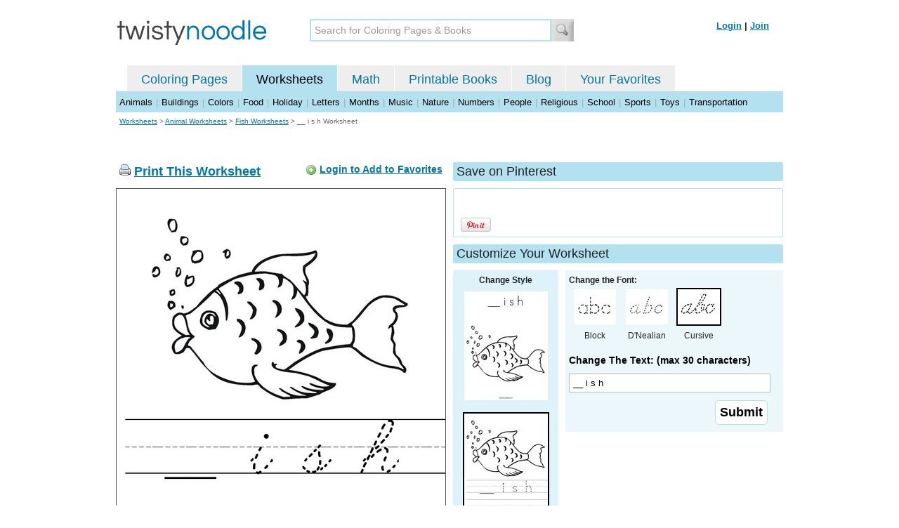

--- FILE ---
content_type: text/html; charset=utf-8
request_url: https://twistynoodle.com/__-i-s-h-worksheet/cursive_outline/
body_size: 4504
content:
<!DOCTYPE html PUBLIC "-//W3C//DTD XHTML 1.0 Strict//EN" "https://www.w3.org/TR/xhtml1/DTD/xhtml1-strict.dtd">
<html xmlns="https://www.w3.org/1999/xhtml" xml:lang="en" lang="en">
<meta http-equiv="Content-Type" content="text/html; charset=UTF-8" />
<title>__ i s h Worksheet - Cursive - Twisty Noodle</title>
<meta name='description' content='__ i s h with cursive tracing font worksheet that you can customize and print for kids.' />
<meta name="viewport" content="width=1024" />


    
 <link rel="canonical" href="https://twistynoodle.com/__-i-s-h-worksheet/" />
    


<link rel="shortcut icon" type="image/x-icon" href="https://s.twistynoodle.com/img/favicon.ico" />
<link rel="stylesheet" href="/media/css/blueprint/screen.css" type="text/css" media="screen, projection" />
<!--[if lt IE 8]>
<link rel="stylesheet" href="/media/css/blueprint/ie.css" type="text/css" media="screen, projection" />
<![endif]-->
<link rel="stylesheet" href="/media/css/main.css" type="text/css" media="screen, projection" />
<!--[if lt IE 8]>
<link rel="stylesheet" href="/media/css/ie_main.css" type="text/css" media="screen, projection" />
<![endif]-->

<link rel="stylesheet" href="/media/css/print.css" type="text/css" media="print" />
<script src="//ajax.googleapis.com/ajax/libs/jquery/1.8.2/jquery.min.js"></script>
<!-- Google tag (gtag.js) -->
<script async src="https://www.googletagmanager.com/gtag/js?id=G-HNMW7XM2F3"></script>
<script>
  window.dataLayer = window.dataLayer || [];
  function gtag(){dataLayer.push(arguments);}
  gtag('js', new Date());

  gtag('config', 'G-HNMW7XM2F3');
</script>
<script type="text/javascript" src="/media/c/js/b459587df25e.js"></script>
<script async src="https://pagead2.googlesyndication.com/pagead/js/adsbygoogle.js?client=ca-pub-2362531631404855" crossorigin="anonymous"></script>
<!-- BLOGHER ADS Begin header tag -->
<script type="text/javascript">
  var blogherads = blogherads || {};
  blogherads.adq = blogherads.adq || [];
</script>
<script type="text/javascript" async="async" data-cfasync="false" src="https://ads.blogherads.com/static/blogherads.js"></script>
<script type="text/javascript" async="async" data-cfasync="false" src="https://ads.blogherads.com/bh/41/412/412983/2151967/header.js"></script>
<!-- BLOGHER ADS End header tag -->

<script type="text/javascript" src="/media/c/js/09cfec82c1ed.js"></script>
<script type="text/javascript">
  function print_this()
  {
      window.print();
  }
  </script>
  <script type="application/ld+json">
		{
		  "@context": "https://schema.org/", 
		  "@graph":[
		  {"@type": "BreadcrumbList", 
		  "itemListElement": [{
		    "@type": "ListItem", 
		    "position": 1, 
		    "name": "Worksheets",
		    "item": "https://twistynoodle.com/worksheets/"  
		  },{
		    "@type": "ListItem", 
		    "position": 2, 
		    "name": "Animal Worksheets",
		    "item": "https://twistynoodle.com/worksheets/animals/"  
		  },{
		    "@type": "ListItem", 
		    "position": 3, 
		    "name": "Fish Worksheets",
		    "item": "https://twistynoodle.com/worksheets/animals/fish/"  
		  }]
		},
		{
		  "@type": "CreativeWork",
		  "name": "__ i s h Worksheet - Cursive",
		  "learningResourceType": [
		    "lesson plan",
		    "learning activity",
		    "printed",
		    "worksheet"
		    ],
		  "audience": {
		    "@type": "EducationalAudience",
		    "educationalRole": "teacher"
		  },
		  "educationalAlignment": {
		    "@type": "AlignmentObject",
		    "alignmentType": "educationalLevel",
		    "educationalFramework": "US Grade Levels",
		    "targetName": "Elementary School",
		    "targetUrl": "http://purl.org/ASN/scheme/ASNEducationLevel/ElementarySchool"
		     
		  },
		  "url": "https://twistynoodle.com/__-i-s-h-worksheet/",
		  "image": {
		  		"@type": "ImageObject",
			  "author": "Twisty Noodle",
			  "requiresSubscription": false,
			  "isFamilyFriendly": true,
			  "thumbnailUrl": "https://s.twistynoodle.com/img/r/fish-5/__-i-s-h/__-i-s-h_worksheet_png_120x155_q85.jpg?ctok=20170826151825",
			  "contentUrl": "https://s.twistynoodle.com/img/r/fish-5/__-i-s-h/__-i-s-h_worksheet-cursive_png_468x609_q85.jpg?ctok=20170826151825",
			  "datePublished": "2017-08-26",
			  "description": "__ i s h with cursive tracing font worksheet that you can customize and print for kids.",
			  "name": "__ i s h Worksheet - Cursive"
			}
		}
		]
	}
	</script>

</head>
<body>
<div class="container">
<div class="span-24 logo-bar last">
  <div class="logo"><a href="/"><img src="https://s.twistynoodle.com/img/twisty_noodle_logo.png" alt="Home" /></a></div>
  <div class="search-box"><form action='/search/' id='search-form'><div><input type='text' name='q' id='search-input' maxlength='45' class='search-input searchinput-default' title='Search for Coloring Pages &amp; Books' /><input type="image" src="https://s.twistynoodle.com/img/search_new.jpg" class="search-button" value="Search" /></div></form></div>
  <div class="navbar-login">
    
  	<span><a href="/accounts/login/?next=/__-i-s-h-worksheet/cursive_outline/" rel="nofollow">Login</a> | <a href="/accounts/register/" rel="nofollow">Join</a></span>
  	
  </div>
</div>
<div class="span-24 clear nav last">
		<ul class="nav-buttons">
      <li class="small-nav-spacer">&nbsp;</li>  
      <li class=""><a href="/">Coloring Pages</a></li>
      <li class="button-on"><a href="/worksheets/">Worksheets</a></li>
      <li class=""><a href="/math">Math</a></li>
      <li class=""><a href="/mini-books/">Printable Books</a></li>
      <li class=""><a href="/blog/">Blog</a></li>
      <li class=""><a href="/users/profile/" rel="nofollow">Your Favorites</a></li>
  </ul>
</div>

<div class="clear last navbar"><a href="/worksheets/animals/">Animals</a> | <a href="/worksheets/buildings/">Buildings</a> | <a href="/worksheets/colors/">Colors</a> | <a href="/worksheets/food/">Food</a> | <a href="/worksheets/holiday/">Holiday</a> | <a href="/worksheets/letters/">Letters</a> | <a href="/worksheets/months/">Months</a> | <a href="/worksheets/music/">Music</a> | <a href="/worksheets/nature/">Nature</a> | <a href="/worksheets/numbers/">Numbers</a> |  <a href="/worksheets/people/">People</a> | <a href="/worksheets/religious/">Religious</a> | <a href="/worksheets/school-fun/">School</a> | <a href="/worksheets/sports/">Sports</a> | <a href="/worksheets/toys/">Toys</a> | <a href="/worksheets/transportation/">Transportation</a></div>



<div class="span-24 breadcrumb quiet append-bottom last"><a href="/worksheets/">Worksheets</a> &gt; <h2 class="quiet"><a href="/worksheets/animals/">Animal Worksheets</a></h2> &gt; <h2 class="quiet"><a href="/worksheets/animals/fish/">Fish Worksheets</a></h2> &gt; <h1 class="quiet">__ i s h Worksheet</h1></div>
<div class="span-24 prepend-top append-bottom center last">
	<!-- BLOGHER ADS Begin 970x250 ad -->
	<div id="skm-ad-flexbanner"></div>
	<script type="text/javascript">
	  blogherads.adq.push(['flexbanner', 'skm-ad-flexbanner']);
	</script>
	<!-- BLOGHER ADS End 970x250 ad -->
</div>
<div class="span-24 last">
	<div class="span-12">
		<div class="clear last">
			<div class="art-header last" id="printbutton"><img src="https://s.twistynoodle.com/img/icons/printer.png" alt="print this" /> <a href="javascript:print_this()">Print This Worksheet</a>
				<div class="favorite-button" id="favorite-button"><img src="https://s.twistynoodle.com/img/icons/add.png" alt="Add to Favorites" /> <a href="/accounts/login/?next=/__-i-s-h-worksheet/cursive_outline/" rel="nofollow">Login to Add to Favorites</a></div>
			</div>
			<div class="grid-image clear last"><a href="javascript:print_this()"><img src="https://s.twistynoodle.com/img/r/fish-5/__-i-s-h/__-i-s-h_worksheet-cursive_png_468x609_q85.jpg?ctok=20170826151825" alt="Fish with Bubbles Worksheet" /></a></div>
			<div class="print-this append-bottom last"><img src="https://s.twistynoodle.com/img/icons/printer.png" alt="print this" /> <a href="javascript:print_this()">Print This Worksheet</a> (it'll print full page)</div>
		</div>
	</div>
	<div class="span-12 last">
		<div class="section-header clear last">Save on Pinterest</div>
		<div class="social-box last">
			<div class="social-box-container clearfix">
				<ul class="social-buttons">	
					<li><br /><br /><a href="https://pinterest.com/pin/create/button/?url=https://twistynoodle.com/__-i-s-h-worksheet/cursive_outline/&media=https://s.twistynoodle.com/img/r/fish-5/__-i-s-h/__-i-s-h_worksheet_png_468x609_q85.jpg?ctok=20170826151825&description=__ i s h Worksheet from TwistyNoodle.com" class="pin-it-button" always-show-count="true" count-layout="vertical" rel="nofollow"><img border="0" src="//assets.pinterest.com/images/PinExt.png" title="Pin It" /></a></li>
				</ul>
		</div>	
	</div>
	
	<div class="section-header last">Customize Your Worksheet</div>
	<div class="span-4 template-selector">
		<div class="template-selector-body"><strong>Change Style</strong>
			<a href="/__-i-s-h-coloring-page/"><img alt="__ i s h Coloring Page" class="template-thumb" src="https://s.twistynoodle.com/img/r/fish-5/__-i-s-h/__-i-s-h_coloring_page_png_120x155_q85.jpg?ctok=20170826151825" /></a>
			<img alt="__ i s h Worksheet" class="template-thumb selected" src="https://s.twistynoodle.com/img/r/fish-5/__-i-s-h/__-i-s-h_worksheet_png_120x155_q85.jpg?ctok=20170826151825" />
		</div>
	</div>
	<div class="span-8 last">
		<div class="text-selector last">
			<div class="text-selector-body last">
				<form action="/worksheets/noodle-twister/" method="post" id="customizer"><input type='hidden' name='csrfmiddlewaretoken' value='XQ2Px996g5JAEwZYL8kuZNr73rV71Cs4' /><input type="hidden" value="__-i-s-h" name="rend" />
					<div class="span-8 last"><strong>Change the Font:</strong></div>
					<ul class="font-chooser">
						<li><a href="/__-i-s-h-worksheet/"><img alt="__ i s h Worksheet" src="https://s.twistynoodle.com/img/block_outline_icon.jpg" /></a><br />Block</li>
						<li><a href="/__-i-s-h-worksheet/dnealian_outline/"><img alt="D'Nealian Outline Font" id="dnealian_outline" src="https://s.twistynoodle.com/img/dn_outline_icon.jpg" /></a><br />D'Nealian</li>
						<li><a href="/__-i-s-h-worksheet/cursive_outline/"><img alt="Cursive Outline Font" id="cursive_outline" class="selected" src="https://s.twistynoodle.com/img/cursive_outline_icon.jpg" /></a><br />Cursive</li>
					</ul>
							<label class="clear black-label" for="caption">Change The Text: (max 30 characters)</label>
		      		  		<input type="text" class="your-text" maxlength="30" id="caption" name="caption" value="__ i s h" />
							<p class="test-selector-body-right"><input type="submit" value="Submit" /><input type="hidden" name="font" value="cursive_outline" /></p>
				</form>
			</div>
		</div>
		<div class="ad-728x90 prepend-top append-bottom last">
			<!-- BLOGHER ADS Begin 300x250 ad -->
				<div id="skm-ad-medrec-1"></div>
				<script type="text/javascript">
				  blogherads.adq.push(['medrec', 'skm-ad-medrec-1']);
				</script>
			<!-- BLOGHER ADS End 300x250 ad -->
		</div>
	</div>
	</div>
</div>

<div class="section-header span-24 last">
	<strong>Other Great Ideas For Text:</strong>
</div>
<div class="text-selector-body append-bottom span-24 last">
	 <div class="carousel-main">
		<a href="javascript:nothing()" class="slprev"><img src="https://s.twistynoodle.com/img/new_resultset_previous.png" alt="previous" /></a>
		<a href="javascript:nothing()" class="slnext"><img src="https://s.twistynoodle.com/img/new_resultset_next.png" alt="next" /></a>
		<div class="carousel">
			<ul>
			    
			    <li><a href="/fish-use-gills-to-breathe-worksheet/"><img src="https://s.twistynoodle.com/img/r/fish-5/fish-use-gills-to-breathe/fish-use-gills-to-breathe_worksheet_png_120x155_q85.jpg?ctok=20170826151825" alt="Fish use gills to breathe. Worksheet"/></a></li>
			    
			    <li><a href="/hey-mr-fishy-worksheet/"><img src="https://s.twistynoodle.com/img/r/fish-5/hey-mr-fishy/hey-mr-fishy_worksheet_png_120x155_q85.jpg?ctok=20170826151825" alt="Hey, Mr. Fishy! Worksheet"/></a></li>
			    
			    <li><a href="/i-got-a-big-one-worksheet/"><img src="https://s.twistynoodle.com/img/r/fish-5/i-got-a-big-one/i-got-a-big-one_worksheet_png_120x155_q85.jpg?ctok=20170826151825" alt="I Got A Big One! Worksheet"/></a></li>
			    
			    <li><a href="/i-love-the-aquarium-worksheet/"><img src="https://s.twistynoodle.com/img/r/fish-5/i-love-the-aquarium/i-love-the-aquarium_worksheet_png_120x155_q85.jpg?ctok=20170826151825" alt="I Love the Aquarium. Worksheet"/></a></li>
			    
			    <li><a href="/it-is-a-fish-worksheet/"><img src="https://s.twistynoodle.com/img/r/fish-5/it-is-a-fish/it-is-a-fish_worksheet_png_120x155_q85.jpg?ctok=20170826151825" alt="It is a fish Worksheet"/></a></li>
			    
			    <li><a href="/kids-camp-15-worksheet/"><img src="https://s.twistynoodle.com/img/r/fish-5/kids-camp-15/kids-camp-15_worksheet_png_120x155_q85.jpg?ctok=20170826151825" alt="Kid&#39;s Camp Worksheet"/></a></li>
			    
			    <li><a href="/me-gustan-los-peces-worksheet/"><img src="https://s.twistynoodle.com/img/r/fish-5/me-gustan-los-peces/me-gustan-los-peces_worksheet_png_120x155_q85.jpg?ctok=20170826151825" alt="Me gustan los peces Worksheet"/></a></li>
			    
			    <li><a href="/the-fish-is-orange-worksheet/"><img src="https://s.twistynoodle.com/img/r/fish-5/the-fish-is-orange/the-fish-is-orange_worksheet_png_120x155_q85.jpg?ctok=20170826151825" alt="The fish is orange. Worksheet"/></a></li>
			    
			    
			    
			 </ul>
		 </div>
		 <div class="clear"></div> 
	</div>
</div>

<div class="span-24 append-bottom last">
	
	<div class="section-header last">Similar Worksheets</div>
	<ul class="page-list">
	<li>
		<ul class="list-item append-bottom table-cell-left">
	       	 
            <li><a href="/dolphins-worksheet/"><img src="https://s.twistynoodle.com/img/r/dolphins/dolphins/dolphins_worksheet_png_144x187_q85.jpg?ctok=20211115191442" alt="Dolphins Handwriting Sheet" /></a></li>
            <li class="list-item-text"><a href="/dolphins-worksheet/">Dolphins Handwriting Sheet</a></li>
                     
		</ul>
	</li>
	<li>
		<ul class="list-item append-bottom table-cell">
	       	 
            <li><a href="/porpoise-worksheet/"><img src="https://s.twistynoodle.com/img/r/dolphin-3/porpoise/porpoise_worksheet_png_144x187_q85.jpg?ctok=20120220164302" alt="Porpoise Handwriting Sheet" /></a></li>
            <li class="list-item-text"><a href="/porpoise-worksheet/">Porpoise Handwriting Sheet</a></li>
                     
		</ul>
	</li>
	<li>
		<ul class="list-item append-bottom table-cell">
	       	 
            <li><a href="/a-dolphin-is-a-mammal-worksheet/"><img src="https://s.twistynoodle.com/img/r/dolphin/a-dolphin-is-a-mammal/a-dolphin-is-a-mammal_worksheet_png_144x187_q85.jpg?ctok=20120220160336" alt="A dolphin is a mammal Handwriting Sheet" /></a></li>
            <li class="list-item-text"><a href="/a-dolphin-is-a-mammal-worksheet/">A dolphin is a mammal Handwriting Sheet</a></li>
                     
		</ul>
	</li>
	<li>
		<ul class="list-item append-bottom table-cell">
	       	 
            <li><a href="/dolphin-4-worksheet/"><img src="https://s.twistynoodle.com/img/r/dolphin-4/dolphin-4/dolphin-4_worksheet_png_144x187_q85.jpg?ctok=20141021154037" alt="Dolphin Handwriting Sheet" /></a></li>
            <li class="list-item-text"><a href="/dolphin-4-worksheet/">Dolphin Handwriting Sheet</a></li>
                     
		</ul>
	</li>
	<li>
		<ul class="list-item append-bottom table-cell">
	       	 
            <li><a href="/d-is-for-dolphin-16-worksheet/"><img src="https://s.twistynoodle.com/img/r/dolphin-2/d-is-for-dolphin-16/d-is-for-dolphin-16_worksheet_png_144x187_q85.jpg?ctok=20120220160506" alt="D is for Dolphin Handwriting Sheet" /></a></li>
            <li class="list-item-text"><a href="/d-is-for-dolphin-16-worksheet/">D is for Dolphin Handwriting Sheet</a></li>
                     
		</ul>
	</li>
	<li>
		<ul class="list-item append-bottom table-cell-right">
	       	 
            <li><a href="/catfish-worksheet/"><img src="https://s.twistynoodle.com/img/r/catfish/catfish/catfish_worksheet_png_144x187_q85.jpg?ctok=20100303204011" alt="Catfish Handwriting Sheet" /></a></li>
            <li class="list-item-text"><a href="/catfish-worksheet/">Catfish Handwriting Sheet</a></li>
                     
		</ul>
	</li>
</ul>
	
</div>


<hr />
<div class="span-24 last">
<div class="ad-728x90 append-bottom last">
  <!-- BLOGHER ADS Begin Second 728x90 ad -->
  <div id="skm-ad-banner-2"></div>
  <script type="text/javascript">
    blogherads.adq.push(['banner', 'skm-ad-banner-2']);
  </script>
  <!-- BLOGHER ADS End Second 728x90 ad -->
</div>
</div>

<hr />
<div class="span-10 append-bottom">&copy; 2010-23 Twisty Noodle, LLC. All rights reserved.</div>
<div class="span-4 center"><a href="https://www.sheknows.com/channels/parenting" rel="nofollow"><img src="https://s.twistynoodle.com/img/sheknows_family.jpg" alt="sheknows logo" /></a></div>
<div class="span-10 append-bottom align-right last"><a href="/about_us/">About Us</a> | <a href="/blog/">Blog</a> | <a href="/contact_us/">Contact Us</a> | <a href="/terms_of_service/">Terms of Service</a> | <a href="/privacy/">Privacy Statement</a><br /><br />Built with &#9829; in California, USA</div>
</div>
<div class="printer-page"><div class="holder"></div><img src="https://s.twistynoodle.com/img/r/fish-5/__-i-s-h/__-i-s-h_worksheet-cursive.png?ctok=20170826151825" alt="__ i s h Worksheet" /></div>
<script type="text/javascript" src="https://assets.pinterest.com/js/pinit.js"></script>
</body>
</html>


--- FILE ---
content_type: text/html; charset=utf-8
request_url: https://www.google.com/recaptcha/api2/aframe
body_size: 268
content:
<!DOCTYPE HTML><html><head><meta http-equiv="content-type" content="text/html; charset=UTF-8"></head><body><script nonce="hybUWn3_hu5mU3FkxkU6xQ">/** Anti-fraud and anti-abuse applications only. See google.com/recaptcha */ try{var clients={'sodar':'https://pagead2.googlesyndication.com/pagead/sodar?'};window.addEventListener("message",function(a){try{if(a.source===window.parent){var b=JSON.parse(a.data);var c=clients[b['id']];if(c){var d=document.createElement('img');d.src=c+b['params']+'&rc='+(localStorage.getItem("rc::a")?sessionStorage.getItem("rc::b"):"");window.document.body.appendChild(d);sessionStorage.setItem("rc::e",parseInt(sessionStorage.getItem("rc::e")||0)+1);localStorage.setItem("rc::h",'1769009756422');}}}catch(b){}});window.parent.postMessage("_grecaptcha_ready", "*");}catch(b){}</script></body></html>

--- FILE ---
content_type: text/css
request_url: https://twistynoodle.com/media/css/print.css
body_size: 1326
content:
@CHARSET "UTF-8";
html {padding: 0 !important;}
body { margin: 0; padding: 0; font-size: 0px;}
.container { display:none; width:0px; height: 0px; }
div:first-of-type { display:none !important; width:0px !important; height: 0px !important; border: none !important; visibility: hidden !important; background-color: #FFF !important; left: -9999x; }
object, .bap-blue, .bap-close, .bap-div, .bap-gradient, .bap-gray, .bap-img-container, .bap-notice, .bap-link-div, .bap-notice,.bap-blue:link, .bap-blue:visited, .bap-close, .bap-div, .bap-div p, .bap-gray, .bap-gray:visited, .bap-img-container a, .bap-link-div, .bap-link-div a, .bap-link-div span, #BAP-holder img, #BAP-holder, .bap-trigger, .bhalinks, .jwplayer, .bap-trigger img{ display:none !important; width:0px !important; height: 0px !important; border: none !important; visibility: hidden !important; background-color: #FFF !important;  }
iframe { display:none !important; width:0px !important; height: 0px !important; border: none !important; visibility: hidden !important; background-color: #FFF !important;  }
.holder { display:none; width:0px; height: 0px; }
.printer-page { margin: 0 auto; text-align: center; }
.printer-page img{ width: 100% !important; height: 100% !important;}
.mini-print-hr{ height:1px; visibility:hidden; margin-bottom:-1px; }
